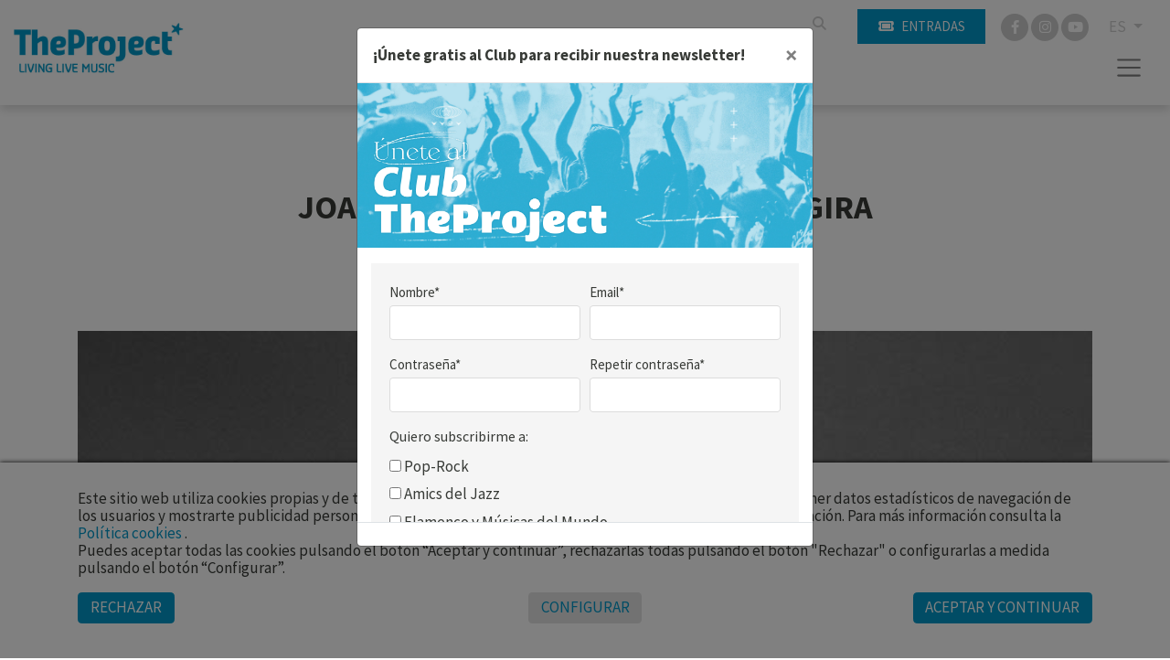

--- FILE ---
content_type: text/html; charset=UTF-8
request_url: https://www.theproject.es/es/a-877/joaquin-sabina-anuncia-nueva-gira
body_size: 8736
content:
        <!DOCTYPE html>
        <html lang="es">
            <head>
                <meta charset="utf-8">
                <meta http-equiv="X-UA-Compatible" content="IE=edge">
                <meta name="viewport" content="width=device-width, initial-scale=1">
                                    <meta name="description" content="Madrid, Barcelona, Sevilla, Bilbao y Zaragoza serán las primeras ciudades donde hará parada la que será sin duda la gira del año en nuestro">
                                <meta name="author" content="TheProject">
                                    <title>JOAQUÍN SABINA ANUNCIA NUEVA GIRA</title>
                                                    <meta property="og:image" content="https://files.theproject.es/archivos/joaquin-sabina-anuncia-nueva-gira-18077.jpg">
                                <link rel="alternate" hreflang="es-ES" href= "https://www.theproject.es/es/a-877/joaquin-sabina-anuncia-nueva-gira"/>
<link rel="alternate" hreflang="ca-ES" href= "https://www.theproject.es/ca/a-877/joaquin-sabina-anuncia-nova-gira"/>
<link rel="canonical" href="https://www.theproject.es/es/a-877/joaquin-sabina-anuncia-nueva-gira" />
      <link href="/aos/aos.css" rel="stylesheet">
<link href="/css/bootstrap.min.css" rel="stylesheet">
<link href="/fontawesome/css/all.css" rel="stylesheet">
<link href="/css/inxt-estils.css" rel="stylesheet">

<script>
    function check_bsq() {
        if (document.getElementById('texto_bsq').value.length > 2) {
            return true;
        } else {
            alert('Debe introducir al menos tres caracteres');
            return false;
        }
    }
</script>

<script>
    window.dataLayer = window.dataLayer || [];
    function gtag() {
        dataLayer.push(arguments);
    }
    gtag('consent', 'default', {
        'security_storage': 'granted',
        'functionality_storage': 'denied',
        'personalization_storage': 'denied',
        'analytics_storage': 'denied',
        'ad_storage': 'denied',
        'ad_user_data': 'denied',
        'ad_personalization': 'denied',
    });
</script>



<!-- Google Tag Manager -->
<script>(function(w,d,s,l,i){w[l]=w[l]||[];w[l].push({'gtm.start':
new Date().getTime(),event:'gtm.js'});var f=d.getElementsByTagName(s)[0],
j=d.createElement(s),dl=l!='dataLayer'?'&l='+l:'';j.async=true;j.src=
'https://www.googletagmanager.com/gtm.js?id='+i+dl;f.parentNode.insertBefore(j,f);
})(window,document,'script','dataLayer','GTM-TSS7WC7G');</script>
<!-- End Google Tag Manager -->
<!-- Google Tag Manager (noscript) -->
<noscript><iframe src="https://www.googletagmanager.com/ns.html?id=GTM-TSS7WC7G"
height="0" width="0" style="display:none;visibility:hidden"></iframe></noscript>
<!-- End Google Tag Manager (noscript) -->

<!-- Facebook -->
<meta name="facebook-domain-verification" content="uln0439on6mhux10o3oownhz41ifkp" />
                                                            </head>
            <body>
        <div class="ctn-cab">
    <nav class="navbar-expand-xxl navbar-light cab-top">
        <div class="px-xxl-5 px-0">
            <div class="ctn-nav">
                <div class="position-relative">
                                        <div class="nav-top d-flex justify-content-end">

                        
                                                                        <div class="d-flex">
                                                        <form class="busqueda elmt-top" name="form_busq" action="/es/busqueda" method="get" onsubmit="return check_bsq();">
                                <input name="texto_bsq" id="texto_bsq" class="form-control" placeholder="" type="text">
                                <button type="submit" class="btn btn-busqueda">
                                    <span class="fa-stack">
                                        <i class="fa fa-search fa-stack-1x"></i>
                                    </span>
                                </button>
                            </form>
                                                                                        <div class="ml-md-4 ml-2">
                                    <a href="https://proticketing.com/theproject/es_ES/entradas" target="_blank" class="btn btn-primary btn-sm btn-compra d-flex align-items-center justify-content-center"><i class="fa fa-ticket mr-md-2 mr-0"></i><span class="d-none d-md-block"> Entradas</span> </a>
                                </div>
                                                    </div>
                        <div class="redes elmt-top redes elmt-top mr-2 mr-md-3 ml-2 ml-md-3">
                                                            <a href="https://www.facebook.com/theprojectbcn/" target="_blank">
                                    <span class="fa-stack">
                                        <i class="fa fa-circle fa-stack-2x"></i>
                                        <i class="fab fa-facebook-f fa-stack-1x fa-inverse"></i>
                                    </span>
                                </a>
                                                                                                                    <a href="https://www.instagram.com/theprojectbcn/?hl=es" target="_blank">
                                    <span class="fa-stack">
                                        <i class="fa fa-circle fa-stack-2x"></i>
                                        <i class="fab fa-instagram fa-stack-1x fa-inverse"></i>
                                    </span>
                                </a>
                                                                                        <a href="https://www.youtube.com/@theprojectbcn" target="_blank">
                                    <span class="fa-stack">
                                        <i class="fa fa-circle fa-stack-2x"></i>
                                        <i class="fab fa-youtube fa-stack-1x fa-inverse"></i>
                                    </span>
                                </a>
                                                    </div>
                                                <ul class="idiomas elmt-top pl-0 mb-0">
                            <li class="nav nav-item dropdown mx-0">
                                <a class="dropdown-toggle idiomas-txt" href="#" id="btnIdiomas" role="button" data-toggle="dropdown" aria-haspopup="true" aria-expanded="false">
                                                                         ES                                 </a>
                                <div class="dropdown-menu idiomas-dropdown" aria-labelledby="navbarDropdown">
                                                                            <a class="dropdown-item" href="/es/a-877/joaquin-sabina-anuncia-nueva-gira">ES</a>
                                        <a class="dropdown-item" href="/ca/a-877/joaquin-sabina-anuncia-nova-gira">CA</a>
                                                                                                            </div>
                            </li>
                        </ul>

                    </div>

                    <div class="ctn-logo">
                        <a class="navbar-brand" href="/" >
                            <img id="logotipo" alt="TheProject" src="/img/theproject-logo-header.jpg"  width="500" height="148">
                        </a>
                    </div>

                    <div class="ctn-ico-menu">

                        
                        <button type="button" class="navbar-toggler" type="button" data-toggle="collapse" data-target="#menuPrincipal" aria-controls="menuPrincipal" aria-expanded="false" aria-label="Toggle navigation">
                            <span class="navbar-toggler-icon"></span>
                        </button>
                    </div>
                </div>
                                                                        <div class="collapse navbar-collapse" id="menuPrincipal">
                        <div class=" text-right">
                            <button type="button" class="navbar-toggler btn-cerrar" type="button" onclick="$('#menuPrincipal').removeClass('show')">
                                <i class="fas fa-times"></i>
                            </button>
                        </div>
                        <ul class="navbar-nav">
                                                                <li class="nav-item">
                                        <a class="nav-link" href="/es/quienes-somos">TheProject</a>
                                    </li>
                                                                                                    <li class="nav-item">
                                        <a class="nav-link" href="/es/festivales">Festivales</a>
                                    </li>
                                                                                                    <li class="nav-item">
                                        <a class="nav-link" href="/es/proximos-conciertos">Conciertos</a>
                                    </li>
                                                                                                    <li class="nav-item">
                                        <a class="nav-link" href="/es/bookings">Booking</a>
                                    </li>
                                                                                                    <li class="nav-item">
                                        <a class="nav-link" href="/es/managements">Management</a>
                                    </li>
                                                                                                    <li class="nav-item">
                                        <a class="nav-link" href="/es/actualidad">Actualidad</a>
                                    </li>
                                                                                                    <li class="nav-item">
                                        <a class="nav-link" href="/es/patrocinadores">Patrocinadores</a>
                                    </li>
                                                                                                    <li class="nav-item">
                                        <a class="nav-link" href="/es/faq">FAQ</a>
                                    </li>
                                                                                                    <li class="nav-item">
                                        <a class="nav-link" href="/es/unete-a-tp">Únete A TP</a>
                                    </li>
                                                                                                    <li class="nav-item">
                                        <a class="nav-link" href="/es/contacto">Contacto</a>
                                    </li>
                                                                
                                                                                        <li class="nav-item">
                                    <a  class="nav-link" href="/es/club"><i class="fa fa-user registro-ico"></i> Club</a>
                                </li>
                            
                                                                                        <li class="nav-item">
                                    <div class="mt-4">
                                        <a href="https://proticketing.com/theproject/es_ES/entradas" target="_blank" class="btn btn-primary btn-sm d-flex align-items-center justify-content-center d-lg-none"><i class="fa fa-ticket mr-1"></i> Comprar </a>
                                    </div>
                                </li>
                            

                            
                        </ul>
                    </div>
                            </div>
        </div>
    </nav>
</div>
<div>

                <div class="container bg-transparent py-5">

                                                    <div class="row breadcrumb d-flex justify-content-center"> <a href="/es/actualidad">Actualidad</a></div>
                    
                                        <h1 class="h1-under offset-md-2 col-md-8 mb-3 text-center">JOAQUÍN SABINA ANUNCIA NUEVA GIRA</h1>

                                                    <div class="offset-md-2 col-md-8 entradilla text-center mb-3">
                        <p>28 de junio en el Palau Sant Jordi. </p>                        </div>
                        
                                                                <div class="fecha text-center mb-4">13/12/2016</div>
                    
                                                                <div class="div-foto-grande d-flex align-items-center mb-md-5 mb-4">
                            <img src="https://files.theproject.es/archivos/joaquin-sabina-anuncia-nueva-gira-18077.jpg" alt="JOAQUÍN SABINA ANUNCIA NUEVA GIRA" class="w-100">
                        </div>
            
                                        <div class="row">
                        <div class="col-md-8 pr-md-5 pr-3">

                                                                    <div class="img-texto-largo mb-5">
                                <p class="p1">Madrid, Barcelona, Sevilla, Bilbao y Zaragoza serán las primeras ciudades donde hará parada la que será sin duda la gira del año en nuestro país.  La vuelta de Sabina a los escenarios es siempre motivo de celebración máxime cuando viene precedida por la edición de un nuevo trabajo. Siete años después del lanzamiento de <em>Vinagre y rosas</em> llega <em>Lo Niego Todo</em> su decimoctavo álbum de estudio, en este caso,  con la producción de Leiva.</p>
<p class="p1">La gira recorrerá las principales ciudades de nuestro país, arrancando en los primeros días de junio y prolongándose hasta mediados de octubre. Como siempre,  tanto la producción técnica como la escenografía estarán a la altura de uno de los regresos más esperados a los escenarios de nuestro país.</p>
<p class="p1">Las entradas para estos primeros conciertos estarán disponibles el próximo viernes 16 de diciembre desde las 10 de la mañana en las webs oficiales www.jsabina.com y www.loniegotodo.com., únicos  portales autorizados y que garantizan el precio oficial de la entrada. Todos los asientos serán numerados a partir de 38€.</p>
<p class="p1">En cuanto a su nuevo trabajo, el lanzamiento del mismo está previsto para marzo de 2017. El propio Joaquín ha hablado de las razones que le han llevado a trabajar con Leiva: “Voy a juntarme con un jovenzuelo que me gusta mucho, a ver si renovamos un poco el aire”. Leiva, que ya le puso música a <em>Tiramisú de limón</em>, de <em>Vinagre y rosas</em>, releva en los mandos a Pancho Varona y Antonio García de Diego, productores habituales del artista desde <em>Física y química</em>.</p>
<p class="p1">Al otro gran colaborador de Lo niego todo, Benjamín Prado, Sabina lo conoció en los años ochenta, en una época en la que el poeta era acompañante habitual de Rafael Alberti, para dar inicio a una estrecha amistad que se ha revitalizado en Rota, donde ambos veranean. El poeta rockero y el rockero poeta unieron sus fuerzas por primera vez en 1988, cuando compusieron el tema <em>Cuando aprieta el frío</em>, incluido en el álbum <em>El hombre del traje gris</em>.</p>
<p class="p1">Cantautor y poeta, Sabina es una figura clave de la música española de las tres últimas décadas, en las que ha desarrollado una prolífica carrera que incluye trabajos tan memorables como <em>19 días y 500 noches</em>, que alcanzó 17 discos de Platino.</p>
<p class="p1">En total ha publicado 17 álbumes de estudio, cinco en directo y tres recopilatorios, que suman unas ventas superiores a los 10 millones de discos. Ha compuesto para artistas como Ana Belén, Andrés Calamaro o Miguel Ríos entre otros y publicado varios libros de poemas así como  algún recopilatorio de letras de sus canciones.</p>
<p class="p1">La gira <em>Lo Niego Todo</em> esta organizada por Riff Producciones, GetIn, y The Project en acuerdo con Berry Producciones.</p>                                </div>
                                
                            
                                                        
                                                                                        <h2 class="auxiliares pt-4 d-none">Vídeos</h2>
                                
                                                                                <div class="mb-2">
                                            <img src="/img/video-sin-permiso.jpg" alt="No se puede visualizar vídeo" class="img-fluid">
                                            <div class="col-12 px-3 mt-2  mb-4" role="alert">
                                                <div class="row">
                                                    <div class="col-lg-8 col-md-7 d-flex">
                                                        <div class="mr-3 d-flex align-items-center">
                                                            <i class="fa fa-exclamation-triangle registro-ico"></i>
                                                        </div>
                                                        <p class="txt-cookies-video mb-0 d-flex align-items-center">Para poder visualizar el vídeo tienen que estar permitidas las "Cookies de Marketing".</p>
                                                    </div>
                                                    <div class="col-lg-4 col-md-5 d-flex align-items-center justify-content-md-end justify-content-center mt-md-0 mt-3">
                                                        <button type="button" class="btn btn-outline-primary btn-md txt-cookies" data-toggle="modal" data-target="#ConfigurarCookies">
                    Configurar cookies                                                        </button>
                                                    </div>
                                                </div>
                                            </div>
                                        </div>
                                                                                                                    
                                                        
                                                        
                        </div>

                        <div class="col-md-4 clearfix">

                                    
                                                        
                                                        


                                                                    <div class="pb-4">
                                    <h2 class="auxiliares">Evento relacionado</h2>
                                                    <div class="mb-5" data-aos="fade">
                                            <div>
                                                <a href="/es/c-2462/joaquin-sabina">
                                                                        <img src="https://files.theproject.es/archivos/joaquin-sabina-p-21662.jpg" alt="" class="img-full-w">
                                                                                                        </a>
                                            </div>
                                            <div class="fondo-eventos text-center d-flex align-items-start flex-column bd-highlight p-3">
                                                <div class="w-100 mb-auto bd-highlight">
                                                    <h2 class="eventos mb-1">
                                                        <a href="/es/c-2462/joaquin-sabina" class="opacity">JOAQUÍN SABINA</a>
                                                    </h2>
                                                                    
                                                </div>
                                                <div class="w-100 bd-highlight datos-evento">
                                                                                                                            <p class="fecha mb-2">
                                                        Domingo, 18 de junio                                                        </p>
                                                                                                                                                                                                                            <div>
                                                            <p class="espacio mb-1 opacity">
                    <a href="/es/s-400/estadio-la-cartuja-sevilla">Estadio La Cartuja (Sevilla)</a>                                                            </p>
                                                        </div>
                                                                                                                                                                                    <p class="precio mb-1">
                                                        Desde 35 €                                                        </p>
                                                                                                        </div>
                                                                                                </div>
                                        </div>
                                                    <div class="mb-5" data-aos="fade">
                                            <div>
                                                <a href="/es/c-2463/joaquin-sabina">
                                                                        <img src="https://files.theproject.es/archivos/joaquin-sabina-p-21663.jpg" alt="" class="img-full-w">
                                                                                                        </a>
                                            </div>
                                            <div class="fondo-eventos text-center d-flex align-items-start flex-column bd-highlight p-3">
                                                <div class="w-100 mb-auto bd-highlight">
                                                    <h2 class="eventos mb-1">
                                                        <a href="/es/c-2463/joaquin-sabina" class="opacity">JOAQUÍN SABINA</a>
                                                    </h2>
                                                                    
                                                </div>
                                                <div class="w-100 bd-highlight datos-evento">
                                                                                                                            <p class="fecha mb-2">
                                                        21 y 22 de junio, 18 y 19 de julio                                                        </p>
                                                                                                                                                                                                                            <div>
                                                            <p class="espacio mb-1 opacity">
                    <a href="/es/s-102/wizink-center-madrid">Movistar Arena - Madrid</a>                                                            </p>
                                                        </div>
                                                                                                                                                                                    <p class="precio mb-1">
                                                        Desde 35 €                                                        </p>
                                                                                                        </div>
                                                                                                </div>
                                        </div>
                                                    <div class="mb-5" data-aos="fade">
                                            <div>
                                                <a href="/es/c-2429/joaquin-sabina-cancelado">
                                                                        <img src="https://files.theproject.es/archivos/joaquin-sabina-cancelado-p-21629.jpg" alt="" class="img-full-w">
                                                                                                        </a>
                                            </div>
                                            <div class="fondo-eventos text-center d-flex align-items-start flex-column bd-highlight p-3">
                                                <div class="w-100 mb-auto bd-highlight">
                                                    <h2 class="eventos mb-1">
                                                        <a href="/es/c-2429/joaquin-sabina-cancelado" class="opacity">JOAQUÍN SABINA (CANCELADO)</a>
                                                    </h2>
                                                                                                                            <p class="mb-0">
                                                         <span class="badge badge-primary mb-3">Cancelado</span>                                                        </p>
                                                        
                                                </div>
                                                <div class="w-100 bd-highlight datos-evento">
                                                                                                                            <p class="fecha mb-2">
                                                        13 de septiembre                                                        </p>
                                                                                                                                                                                                                            <div>
                                                            <p class="espacio mb-1 opacity">
                    <a href="/es/s-5/palau-sant-jordi-barcelona">Palau Sant Jordi - Barcelona</a>                                                            </p>
                                                        </div>
                                                                                                                                                                                    <p class="precio mb-1">
                                                        Desde 35 €                                                        </p>
                                                                                                        </div>
                                                                                                </div>
                                        </div>
                                                    <div class="mb-5" data-aos="fade">
                                            <div>
                                                <a href="/es/c-2464/joaquin-sabina">
                                                                        <img src="https://files.theproject.es/archivos/joaquin-sabina-p-21664.jpg" alt="" class="img-full-w">
                                                                                                        </a>
                                            </div>
                                            <div class="fondo-eventos text-center d-flex align-items-start flex-column bd-highlight p-3">
                                                <div class="w-100 mb-auto bd-highlight">
                                                    <h2 class="eventos mb-1">
                                                        <a href="/es/c-2464/joaquin-sabina" class="opacity">JOAQUÍN SABINA</a>
                                                    </h2>
                                                                    
                                                </div>
                                                <div class="w-100 bd-highlight datos-evento">
                                                                                                                            <p class="fecha mb-2">
                                                        7 y 8 de octubre                                                        </p>
                                                                                                                                                                                                                            <div>
                                                            <p class="espacio mb-1 opacity">
                                                                                </p>
                                                        </div>
                                                                                                                                                                                    <p class="precio mb-1">
                                                        Desde 38 €                                                        </p>
                                                                                                        </div>
                                                                                                </div>
                                        </div>
                                                    <div class="mb-5" data-aos="fade">
                                            <div>
                                                <a href="/es/c-2465/joaquin-sabina">
                                                                        <img src="https://files.theproject.es/archivos/joaquin-sabina-p-21665.jpg" alt="" class="img-full-w">
                                                                                                        </a>
                                            </div>
                                            <div class="fondo-eventos text-center d-flex align-items-start flex-column bd-highlight p-3">
                                                <div class="w-100 mb-auto bd-highlight">
                                                    <h2 class="eventos mb-1">
                                                        <a href="/es/c-2465/joaquin-sabina" class="opacity">JOAQUÍN SABINA</a>
                                                    </h2>
                                                                    
                                                </div>
                                                <div class="w-100 bd-highlight datos-evento">
                                                                                                                            <p class="fecha mb-2">
                                                        11 y 12 de octubre                                                        </p>
                                                                                                                                                                                                                            <div>
                                                            <p class="espacio mb-1 opacity">
                    <a href="/es/s-402/pabellon-principe-felipe-zaragoza">Pabellón Príncipe Felipe - Zaragoza</a>                                                            </p>
                                                        </div>
                                                                                                                                                                                    <p class="precio mb-1">
                                                        Desde 40 €                                                        </p>
                                                                                                        </div>
                                                                                                </div>
                                        </div>
            
                                </div>
        



                                                                    <div class="pb-4">
                                    <h2 class="auxiliares">Noticias relacionadas</h2>
                                    <ul class="list-unstyled">
                                                        <li class="row pt-2">
                                                <div class="col-md-5">
                                                    <a href="/es/a-881/sabina-confirma-nuevas-fechas-de-la-gira-lo-niego-todo">
                                                                            <img src="/archivos/sabina-confirma-nuevas-fechas-de-la-gira-lo-niego-todo-p-18081.jpg" alt="" class="img-fluid center-block opacity">
                                                                                                                </a>
                                                </div>
                                                <div class="col-md-7 pl-md-0 pt-md-0 pt-4">
                                                    <h3><a href="/es/a-881/sabina-confirma-nuevas-fechas-de-la-gira-lo-niego-todo">SABINA CONFIRMA NUEVAS FECHAS DE LA GIRA LO NIEGO TODO</a></h3>
                                                                        <div class="fecha mb-5">31/01/2017</div>
                                                                                                                                                        </div>
                                            </li>
                                                        <li class="row pt-2">
                                                <div class="col-md-5">
                                                    <a href="/es/a-881/sabina-confirma-nuevas-fechas-de-la-gira-lo-niego-todo">
                                                                            <img src="/archivos/sabina-confirma-nuevas-fechas-de-la-gira-lo-niego-todo-p-18081.jpg" alt="" class="img-fluid center-block opacity">
                                                                                                                </a>
                                                </div>
                                                <div class="col-md-7 pl-md-0 pt-md-0 pt-4">
                                                    <h3><a href="/es/a-881/sabina-confirma-nuevas-fechas-de-la-gira-lo-niego-todo">SABINA CONFIRMA NUEVAS FECHAS DE LA GIRA LO NIEGO TODO</a></h3>
                                                                        <div class="fecha mb-5">31/01/2017</div>
                                                                                                                                                        </div>
                                            </li>
                                                </ul>
                                </div>
        

                                    

                                </div>

                    </div>
        
                </div>
        </div>
<footer>
    <div class="container py-5">
        <div class="row">
            <div class="col-md-6 col-12">
                <img src="/img/theproject-logo-footer.png" alt="TheProject Music Company, S.L." class="logo-footer img-fluid mb-4">
                                <p class="mb-4">Más de 25 años ofreciendo la mejor música en directo desde Barcelona.<br>Conciertos, festivales y eventos de gran convocatoria.</p>
                <div class="d-flex align-items-center mb-4">
                    <img src="/img/medalla-merit-artistic-aj-barcelona.png" alt="TheProject Music Company, S.L."
                         class="logo-medalla img-fluid mr-2">
                    <div class="txt-medalla">
                        <p class="mb-0"><strong>Medalla d’Or al Mèrit Artístic</strong></p>
                        <p class="mb-0">Ajuntament de Barcelona</p>
                    </div>
                </div>
                <div class="redes-footer">
                                            <a href="https://www.facebook.com/theprojectbcn/" target="_blank" class="mr-2">
                            <span class="fa-stack">
                                <i class="fa fa-circle fa-stack-2x"></i>
                                <i class="fab fa-facebook-f fa-stack-1x fa-inverse"></i>
                            </span>
                        </a>
                                                                                    <a href="https://www.instagram.com/theprojectbcn/?hl=es" target="_blank" class="mr-2">
                            <span class="fa-stack">
                                <i class="fa fa-circle fa-stack-2x"></i>
                                <i class="fab fa-instagram fa-stack-1x fa-inverse"></i>
                            </span>
                        </a>
                                                                <a href="https://www.youtube.com/@theprojectbcn" target="_blank" class="mr-2">
                            <span class="fa-stack">
                                <i class="fa fa-circle fa-stack-2x"></i>
                                <i class="fab fa-youtube fa-stack-1x fa-inverse"></i>
                            </span>
                        </a>
                                    </div>
                <div class="footer-newsletter mt-4 mb-md-0 mb-5">
                    <a href="#" data-toggle="modal" data-target="#RegistroClub" class="d-flex align-items-center ">
                        <p class="mb-1 mr-2">Suscríbete al newsletter</p>
                        <p class="footer-newsletter-ico"><i class="far fa-arrow-alt-circle-right"></i></p>
                    </a>
                </div>
            </div>
            <div class="col-md-6 col-12 d-flex justify-content-lg-end justify-content-start">
                <div class="">
                    <p class="mb-2">Empresa asociada a</p>
                    <div class="d-flex align-items-center mb-3">
                        <a href="https://www.jazzcatalunya.com/" target="_blank" class="opacity"><img
                                    src="/img/logo-afejazz.png" alt="afejazz" class="logo-associat img-fluid mr-4"></a>
                        <a href="https://www.apmusicales.com/" target="_blank" class="opacity"><img
                                    src="/img/logo-apm.png" alt="APM" class="logo-associat img-fluid mr-4"></a>
                        <a href="https://www.arcatalunya.cat/" target="_blank" class="opacity"><img
                                    src="/img/logo-arc.png" alt="ARC" class="logo-associat img-fluid mr-4"></a>
                        <a href="https://arte-asoc.es/" target="_blank" class="opacity"><img src="/img/logo-arte.png"
                                                                                             alt="ARTE"
                                                                                             class="logo-associat img-fluid"></a>
                    </div>
                    <p class="mb-2">Actividad subvencionada por el Ministerio de Cultura</p>
                    <div class="d-flex align-items-center mb-3">
                        <a href="https://www.culturaydeporte.gob.es/" target="_blank" class="opacity"><img
                                    src="/img/logo-inaem.png" alt="inaem" class="logo-associat img-fluid mr-4"></a>
                        <a href="https://bonoculturajoven.gob.es/" target="_blank" class="opacity"><img
                                    src="/img/logo-bono-cultural.png" alt="Bono cultural"
                                    class="logo-associat img-fluid"></a>
                    </div>
                    <p class="mb-2">Con la colaboración de</p>
                    <a href="https://icec.gencat.cat/" target="_blank" class="opacity"><img
                                src="/img/logo-icec-gencat.png" alt="icec - Gencat"
                                class="logo-associat img-fluid mb-4"></a>
                </div>
            </div>
        </div>
        <div class="row mt-4">
            <div class="col-md-12 col-sm-12">
                <div class="copyright text-center">
                    © 2025 TheProject Music Company, S.L.                                            &nbsp;&nbsp;|&nbsp;&nbsp;
                        <a href="/es/aviso-legal">
                            Aviso legal                        </a>
                                            &nbsp;&nbsp;|&nbsp;&nbsp;
                        <a href="/es/politica-privacidad">
                            Política privacidad                        </a>
                                            &nbsp;&nbsp;|&nbsp;&nbsp;
                        <a href="/es/politica-cookies">
                            Política cookies                          </a>
                                        <span>
                        &nbsp;&nbsp;|&nbsp;&nbsp;
                        Web by <a href="https://www.internext.es" target="_blank"> internext</a>
                    </span>
                </div>
            </div>
        </div>
    </div>
</footer>
<div class="bg-white">
    <div class="offset-md-3 col-md-6 pt-4 pb-3">
        <img src="/img/logos-subvencion.jpg" alt="Financiado UE, Ministerio, Plan Recuperación" class="img-fluid">
    </div>
    <div class="offset-md-3 col-md-6 pt-4 pb-3">
        <img src="/img/logos-kit-digital.jpg" alt="Kit Digital" class="img-fluid">
    </div>
</div>
<script src="/js/jquery-3.5.1.min.js"></script>

<script src="/js/popper.min.js"></script>
<script src="/js/bootstrap.min.js"></script>


    <div id="avisCookies">
        <div class="container">
            <p class="txt-cookies mb-0">Este sitio web utiliza cookies propias y de terceros para mantener la sesión, ofrecer una mejor experiencia, obtener datos estadísticos de navegación de los usuarios y mostrarte publicidad personalizada en base a un perfil elaborado a partir de tus hábitos de navegación. Para más información consulta la <a
                        href="/es/politica-cookies"> Política cookies  </a>.</p>
            <p class="txt-cookies">Puedes aceptar todas las cookies pulsando el botón “Aceptar y continuar”, rechazarlas todas pulsando el botón "Rechazar" o configurarlas a medida pulsando el botón “Configurar”.</p>
            <div class="mt-3 mb-2 row">
                <div class="col-md-4 col-6">
                    <button type="button" class="btn btn-primary btn-md txt-cookies"
                            onclick="$.getScript('/_aviso_cookies.php?a=d&t=260121210726');">Rechazar</button>
                </div>
                <div class="col-md-4 col-6 text-md-center text-right">
                    <button type="button" class="btn btn-outline-primary btn-md txt-cookies" data-toggle="modal"
                            data-target="#ConfigurarCookies">Configurar</button>
                </div>
                <div class="col-md-4 col-12 mt-3 mt-md-0 text-md-right text-center">
                    <a href="Javascript:;" class="btn btn-primary btn-md txt-cookies"
                       onclick='$.getScript("/_aviso_cookies.php?a=c&t=260121210726")'>Aceptar y continuar</a>
                </div>
            </div>
        </div>
    </div>
    <script> $.getScript("/_aviso_cookies.php?a=s&t=260121210726");</script>

<!-- Modal Cookies -->
<div class="modal fade" id="ConfigurarCookies" tabindex="-1" aria-labelledby="ConfiguracionCookies" aria-hidden="true">
    <div class="modal-dialog">
        <div class="modal-content">
            <div class="modal-header">
                <h5 class="modal-title h6 font-weight-bold" id="ConfiguracionCookies">Configuración de cookies</h5>
                <button type="button" class="close" data-dismiss="modal" aria-label="Close">
                    <span aria-hidden="true">&times;</span>
                </button>
            </div>
            <div class="modal-body txt-cookies">
                <p class="txt-cookies font-weight-bold mb-1">¿Qué son las cookies? </p>
                <p class="txt-cookies">Este sitio web utiliza cookies y/o tecnologías similares que almacenan y recuperan información cuando navegas. En general, estas tecnologías pueden servir para finalidades muy diversas, como, por ejemplo, reconocerte como usuario, obtener información sobre tus hábitos de navegación, o personalizar la forma en que se muestra el contenido. Los usos concretos que hacemos de estas tecnologías se describen a continuación.</p>
                <div class="d-flex justify-content-between">
                    <div class="mr-4">
                        <p class="font-weight-bold mb-1">Cookies Técnicas</p>
                        <p class="txt-cookies mb-0">Son las cookies necesarias que permiten al usuario navegar por la web y utilizar sus servicios. La web no puede funcionar adecuadamente sin estas cookies.</p>
                        <p class="text-black-50">(PHPSESSID, cookies_consent, idioma)</p>
                    </div>
                    <div class="custom-control custom-switch">
                        <input type="checkbox" class="custom-control-input" id="cookies-tecnicas" disabled="disabled"
                               checked="checked">
                        <label class="custom-control-label" for="cookies-tecnicas"></label>
                    </div>
                </div>

                                <div class="d-flex justify-content-between">
                    <div class="mr-4">
                        <p class="font-weight-bold mb-1">Cookies de Personalización</p>
                        <p class="txt-cookies mb-0">Almacenan de forma anónima las preferencias de experiencia del usuario para navegar por la web y sus servicios de forma personalizada.</p>
                        <p class="text-black-50"></p>
                    </div>
                    <div class="custom-control custom-switch">
                        <input type="checkbox" class="custom-control-input" id="cookies-personalizacion"
                               >
                        <label class="custom-control-label" for="cookies-personalizacion"></label>
                    </div>
                </div>

                                <div class="d-flex justify-content-between">
                    <div class="mr-4">
                        <p class="font-weight-bold mb-1">Cookies de Análisis</p>
                        <p class="txt-cookies mb-0">Se utilizan para medir de forma anónima las interacciones del usuario con la web para mejorar y analizar su uso.</p>
                        <p class="text-black-50">(Google Analytics)</p>
                    </div>
                    <div class="custom-control custom-switch">
                        <input type="checkbox" class="custom-control-input" id="cookies-analisis"
                               >
                        <label class="custom-control-label" for="cookies-analisis"></label>
                    </div>
                </div>

                                <div class="d-flex justify-content-between">
                    <div class="mr-4">
                        <p class="font-weight-bold mb-1">Cookies de Marketing</p>
                        <p class="txt-cookies mb-0">Permiten analizar los hábitos de navegación del usuario en internet para mostrar publicidad personalizada así como guardar preferencias del usuario. Son indispensables para el funcionamiento de algunos servicios externos como reproducción de vídeos incrustados en la web, …</p>
                        <p class="text-black-50">(YouTube, Vimeo, Google Ads, … )</p>
                    </div>
                    <div class="custom-control custom-switch">
                        <input type="checkbox" class="custom-control-input" id="cookies-marketing"
                               >
                        <label class="custom-control-label" for="cookies-marketing"></label>
                    </div>
                </div>
                <p>Para más información consulta la <a href="/es/politica-cookies"> Política cookies  </a>.</p>
            </div>
            <div class="modal-footer d-flex justify-content-center">
                                <button type="button" class="btn btn-primary btn-md txt-cookies"
                        onclick="$.getScript('/_aviso_cookies.php?a=b&t=260121210726&personalizacion=' + $('#cookies-personalizacion').is(':checked') + '&analisis=' + $('#cookies-analisis').is(':checked') + '&marketing=' + $('#cookies-marketing').is(':checked') + '');">Guardar configuración</button>
            </div>

        </div>
    </div>
</div>

<!-- Modal Registro Club-->
<div class="modal fade" id="RegistroClub" tabindex="-1" aria-labelledby="RegistroClub" aria-hidden="true">
    <div class="modal-dialog">
        <div class="modal-content">
            <div class="modal-header">
                <h5 class="modal-title h6 font-weight-bold">¡Únete gratis al Club para recibir nuestra newsletter!</h5>
                <button type="button" class="close" aria-label="Close" id="btn_close_popup_registro">
                    <span aria-hidden="true">&times;</span>
                </button>
            </div>
            <div class="modal-body p-0">
                <div class="embed-responsive modal-registro">
                    <iframe class="embed-responsive-item"
                            src="https://www.theproject.es/usuario-registro-popup.php"></iframe>
                </div>
            </div>
            <div class="modal-footer d-flex justify-content-between">
                            </div>
        </div>
    </div>
</div>

<script>
    $(document).ready(function () {
                setTimeout(function () {
            $('#RegistroClub').modal({
                backdrop: 'static',
                keyboard: false
            });
        }, 3000);
                $("#btn_close_popup_registro").click(function () {
            $.ajax({
                type: "GET",
                url: "/_popup_registro.php?a=c",
                dataType: "script"
            });
        });
        $("#RegistroClub").click(function () {
            $.ajax({
                type: "GET",
                url: "/_popup_registro.php?a=c",
                dataType: "script"
            });
        });
    });

        $(window).scroll(function () {
        if ($(window).scrollTop() > 150) {
            $(".ctn-cab").addClass('fixnav');
        } else {
            $(".ctn-cab").removeClass('fixnav');
        }
    });
</script>

<script src="/aos/aos.js"></script>
<script>
    AOS.init({
        offset: 100, // offset (in px) from the original trigger point
        delay: 300, // values from 0 to 3000, with step 50ms
        duration: 200, // values from 0 to 3000, with step 50ms
        easing: 'ease-in-out-sine', // default easing for AOS animations
        once: false, // whether animation should happen only once - while scrolling down
        mirror: false, // whether elements should animate out while scrolling past them
    });
</script>
            </body>
        </html>
        